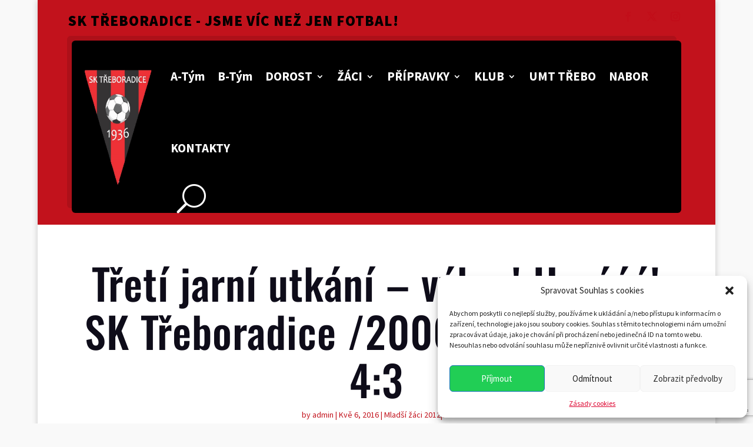

--- FILE ---
content_type: text/html; charset=utf-8
request_url: https://www.google.com/recaptcha/api2/anchor?ar=1&k=6Ld8TecrAAAAAAr_x-p7mmhMCBPLKHOdJcK_TXig&co=aHR0cHM6Ly9za3RyZWJvcmFkaWNlLmN6OjQ0Mw..&hl=en&v=N67nZn4AqZkNcbeMu4prBgzg&size=invisible&anchor-ms=20000&execute-ms=30000&cb=hkz28a554hp1
body_size: 48651
content:
<!DOCTYPE HTML><html dir="ltr" lang="en"><head><meta http-equiv="Content-Type" content="text/html; charset=UTF-8">
<meta http-equiv="X-UA-Compatible" content="IE=edge">
<title>reCAPTCHA</title>
<style type="text/css">
/* cyrillic-ext */
@font-face {
  font-family: 'Roboto';
  font-style: normal;
  font-weight: 400;
  font-stretch: 100%;
  src: url(//fonts.gstatic.com/s/roboto/v48/KFO7CnqEu92Fr1ME7kSn66aGLdTylUAMa3GUBHMdazTgWw.woff2) format('woff2');
  unicode-range: U+0460-052F, U+1C80-1C8A, U+20B4, U+2DE0-2DFF, U+A640-A69F, U+FE2E-FE2F;
}
/* cyrillic */
@font-face {
  font-family: 'Roboto';
  font-style: normal;
  font-weight: 400;
  font-stretch: 100%;
  src: url(//fonts.gstatic.com/s/roboto/v48/KFO7CnqEu92Fr1ME7kSn66aGLdTylUAMa3iUBHMdazTgWw.woff2) format('woff2');
  unicode-range: U+0301, U+0400-045F, U+0490-0491, U+04B0-04B1, U+2116;
}
/* greek-ext */
@font-face {
  font-family: 'Roboto';
  font-style: normal;
  font-weight: 400;
  font-stretch: 100%;
  src: url(//fonts.gstatic.com/s/roboto/v48/KFO7CnqEu92Fr1ME7kSn66aGLdTylUAMa3CUBHMdazTgWw.woff2) format('woff2');
  unicode-range: U+1F00-1FFF;
}
/* greek */
@font-face {
  font-family: 'Roboto';
  font-style: normal;
  font-weight: 400;
  font-stretch: 100%;
  src: url(//fonts.gstatic.com/s/roboto/v48/KFO7CnqEu92Fr1ME7kSn66aGLdTylUAMa3-UBHMdazTgWw.woff2) format('woff2');
  unicode-range: U+0370-0377, U+037A-037F, U+0384-038A, U+038C, U+038E-03A1, U+03A3-03FF;
}
/* math */
@font-face {
  font-family: 'Roboto';
  font-style: normal;
  font-weight: 400;
  font-stretch: 100%;
  src: url(//fonts.gstatic.com/s/roboto/v48/KFO7CnqEu92Fr1ME7kSn66aGLdTylUAMawCUBHMdazTgWw.woff2) format('woff2');
  unicode-range: U+0302-0303, U+0305, U+0307-0308, U+0310, U+0312, U+0315, U+031A, U+0326-0327, U+032C, U+032F-0330, U+0332-0333, U+0338, U+033A, U+0346, U+034D, U+0391-03A1, U+03A3-03A9, U+03B1-03C9, U+03D1, U+03D5-03D6, U+03F0-03F1, U+03F4-03F5, U+2016-2017, U+2034-2038, U+203C, U+2040, U+2043, U+2047, U+2050, U+2057, U+205F, U+2070-2071, U+2074-208E, U+2090-209C, U+20D0-20DC, U+20E1, U+20E5-20EF, U+2100-2112, U+2114-2115, U+2117-2121, U+2123-214F, U+2190, U+2192, U+2194-21AE, U+21B0-21E5, U+21F1-21F2, U+21F4-2211, U+2213-2214, U+2216-22FF, U+2308-230B, U+2310, U+2319, U+231C-2321, U+2336-237A, U+237C, U+2395, U+239B-23B7, U+23D0, U+23DC-23E1, U+2474-2475, U+25AF, U+25B3, U+25B7, U+25BD, U+25C1, U+25CA, U+25CC, U+25FB, U+266D-266F, U+27C0-27FF, U+2900-2AFF, U+2B0E-2B11, U+2B30-2B4C, U+2BFE, U+3030, U+FF5B, U+FF5D, U+1D400-1D7FF, U+1EE00-1EEFF;
}
/* symbols */
@font-face {
  font-family: 'Roboto';
  font-style: normal;
  font-weight: 400;
  font-stretch: 100%;
  src: url(//fonts.gstatic.com/s/roboto/v48/KFO7CnqEu92Fr1ME7kSn66aGLdTylUAMaxKUBHMdazTgWw.woff2) format('woff2');
  unicode-range: U+0001-000C, U+000E-001F, U+007F-009F, U+20DD-20E0, U+20E2-20E4, U+2150-218F, U+2190, U+2192, U+2194-2199, U+21AF, U+21E6-21F0, U+21F3, U+2218-2219, U+2299, U+22C4-22C6, U+2300-243F, U+2440-244A, U+2460-24FF, U+25A0-27BF, U+2800-28FF, U+2921-2922, U+2981, U+29BF, U+29EB, U+2B00-2BFF, U+4DC0-4DFF, U+FFF9-FFFB, U+10140-1018E, U+10190-1019C, U+101A0, U+101D0-101FD, U+102E0-102FB, U+10E60-10E7E, U+1D2C0-1D2D3, U+1D2E0-1D37F, U+1F000-1F0FF, U+1F100-1F1AD, U+1F1E6-1F1FF, U+1F30D-1F30F, U+1F315, U+1F31C, U+1F31E, U+1F320-1F32C, U+1F336, U+1F378, U+1F37D, U+1F382, U+1F393-1F39F, U+1F3A7-1F3A8, U+1F3AC-1F3AF, U+1F3C2, U+1F3C4-1F3C6, U+1F3CA-1F3CE, U+1F3D4-1F3E0, U+1F3ED, U+1F3F1-1F3F3, U+1F3F5-1F3F7, U+1F408, U+1F415, U+1F41F, U+1F426, U+1F43F, U+1F441-1F442, U+1F444, U+1F446-1F449, U+1F44C-1F44E, U+1F453, U+1F46A, U+1F47D, U+1F4A3, U+1F4B0, U+1F4B3, U+1F4B9, U+1F4BB, U+1F4BF, U+1F4C8-1F4CB, U+1F4D6, U+1F4DA, U+1F4DF, U+1F4E3-1F4E6, U+1F4EA-1F4ED, U+1F4F7, U+1F4F9-1F4FB, U+1F4FD-1F4FE, U+1F503, U+1F507-1F50B, U+1F50D, U+1F512-1F513, U+1F53E-1F54A, U+1F54F-1F5FA, U+1F610, U+1F650-1F67F, U+1F687, U+1F68D, U+1F691, U+1F694, U+1F698, U+1F6AD, U+1F6B2, U+1F6B9-1F6BA, U+1F6BC, U+1F6C6-1F6CF, U+1F6D3-1F6D7, U+1F6E0-1F6EA, U+1F6F0-1F6F3, U+1F6F7-1F6FC, U+1F700-1F7FF, U+1F800-1F80B, U+1F810-1F847, U+1F850-1F859, U+1F860-1F887, U+1F890-1F8AD, U+1F8B0-1F8BB, U+1F8C0-1F8C1, U+1F900-1F90B, U+1F93B, U+1F946, U+1F984, U+1F996, U+1F9E9, U+1FA00-1FA6F, U+1FA70-1FA7C, U+1FA80-1FA89, U+1FA8F-1FAC6, U+1FACE-1FADC, U+1FADF-1FAE9, U+1FAF0-1FAF8, U+1FB00-1FBFF;
}
/* vietnamese */
@font-face {
  font-family: 'Roboto';
  font-style: normal;
  font-weight: 400;
  font-stretch: 100%;
  src: url(//fonts.gstatic.com/s/roboto/v48/KFO7CnqEu92Fr1ME7kSn66aGLdTylUAMa3OUBHMdazTgWw.woff2) format('woff2');
  unicode-range: U+0102-0103, U+0110-0111, U+0128-0129, U+0168-0169, U+01A0-01A1, U+01AF-01B0, U+0300-0301, U+0303-0304, U+0308-0309, U+0323, U+0329, U+1EA0-1EF9, U+20AB;
}
/* latin-ext */
@font-face {
  font-family: 'Roboto';
  font-style: normal;
  font-weight: 400;
  font-stretch: 100%;
  src: url(//fonts.gstatic.com/s/roboto/v48/KFO7CnqEu92Fr1ME7kSn66aGLdTylUAMa3KUBHMdazTgWw.woff2) format('woff2');
  unicode-range: U+0100-02BA, U+02BD-02C5, U+02C7-02CC, U+02CE-02D7, U+02DD-02FF, U+0304, U+0308, U+0329, U+1D00-1DBF, U+1E00-1E9F, U+1EF2-1EFF, U+2020, U+20A0-20AB, U+20AD-20C0, U+2113, U+2C60-2C7F, U+A720-A7FF;
}
/* latin */
@font-face {
  font-family: 'Roboto';
  font-style: normal;
  font-weight: 400;
  font-stretch: 100%;
  src: url(//fonts.gstatic.com/s/roboto/v48/KFO7CnqEu92Fr1ME7kSn66aGLdTylUAMa3yUBHMdazQ.woff2) format('woff2');
  unicode-range: U+0000-00FF, U+0131, U+0152-0153, U+02BB-02BC, U+02C6, U+02DA, U+02DC, U+0304, U+0308, U+0329, U+2000-206F, U+20AC, U+2122, U+2191, U+2193, U+2212, U+2215, U+FEFF, U+FFFD;
}
/* cyrillic-ext */
@font-face {
  font-family: 'Roboto';
  font-style: normal;
  font-weight: 500;
  font-stretch: 100%;
  src: url(//fonts.gstatic.com/s/roboto/v48/KFO7CnqEu92Fr1ME7kSn66aGLdTylUAMa3GUBHMdazTgWw.woff2) format('woff2');
  unicode-range: U+0460-052F, U+1C80-1C8A, U+20B4, U+2DE0-2DFF, U+A640-A69F, U+FE2E-FE2F;
}
/* cyrillic */
@font-face {
  font-family: 'Roboto';
  font-style: normal;
  font-weight: 500;
  font-stretch: 100%;
  src: url(//fonts.gstatic.com/s/roboto/v48/KFO7CnqEu92Fr1ME7kSn66aGLdTylUAMa3iUBHMdazTgWw.woff2) format('woff2');
  unicode-range: U+0301, U+0400-045F, U+0490-0491, U+04B0-04B1, U+2116;
}
/* greek-ext */
@font-face {
  font-family: 'Roboto';
  font-style: normal;
  font-weight: 500;
  font-stretch: 100%;
  src: url(//fonts.gstatic.com/s/roboto/v48/KFO7CnqEu92Fr1ME7kSn66aGLdTylUAMa3CUBHMdazTgWw.woff2) format('woff2');
  unicode-range: U+1F00-1FFF;
}
/* greek */
@font-face {
  font-family: 'Roboto';
  font-style: normal;
  font-weight: 500;
  font-stretch: 100%;
  src: url(//fonts.gstatic.com/s/roboto/v48/KFO7CnqEu92Fr1ME7kSn66aGLdTylUAMa3-UBHMdazTgWw.woff2) format('woff2');
  unicode-range: U+0370-0377, U+037A-037F, U+0384-038A, U+038C, U+038E-03A1, U+03A3-03FF;
}
/* math */
@font-face {
  font-family: 'Roboto';
  font-style: normal;
  font-weight: 500;
  font-stretch: 100%;
  src: url(//fonts.gstatic.com/s/roboto/v48/KFO7CnqEu92Fr1ME7kSn66aGLdTylUAMawCUBHMdazTgWw.woff2) format('woff2');
  unicode-range: U+0302-0303, U+0305, U+0307-0308, U+0310, U+0312, U+0315, U+031A, U+0326-0327, U+032C, U+032F-0330, U+0332-0333, U+0338, U+033A, U+0346, U+034D, U+0391-03A1, U+03A3-03A9, U+03B1-03C9, U+03D1, U+03D5-03D6, U+03F0-03F1, U+03F4-03F5, U+2016-2017, U+2034-2038, U+203C, U+2040, U+2043, U+2047, U+2050, U+2057, U+205F, U+2070-2071, U+2074-208E, U+2090-209C, U+20D0-20DC, U+20E1, U+20E5-20EF, U+2100-2112, U+2114-2115, U+2117-2121, U+2123-214F, U+2190, U+2192, U+2194-21AE, U+21B0-21E5, U+21F1-21F2, U+21F4-2211, U+2213-2214, U+2216-22FF, U+2308-230B, U+2310, U+2319, U+231C-2321, U+2336-237A, U+237C, U+2395, U+239B-23B7, U+23D0, U+23DC-23E1, U+2474-2475, U+25AF, U+25B3, U+25B7, U+25BD, U+25C1, U+25CA, U+25CC, U+25FB, U+266D-266F, U+27C0-27FF, U+2900-2AFF, U+2B0E-2B11, U+2B30-2B4C, U+2BFE, U+3030, U+FF5B, U+FF5D, U+1D400-1D7FF, U+1EE00-1EEFF;
}
/* symbols */
@font-face {
  font-family: 'Roboto';
  font-style: normal;
  font-weight: 500;
  font-stretch: 100%;
  src: url(//fonts.gstatic.com/s/roboto/v48/KFO7CnqEu92Fr1ME7kSn66aGLdTylUAMaxKUBHMdazTgWw.woff2) format('woff2');
  unicode-range: U+0001-000C, U+000E-001F, U+007F-009F, U+20DD-20E0, U+20E2-20E4, U+2150-218F, U+2190, U+2192, U+2194-2199, U+21AF, U+21E6-21F0, U+21F3, U+2218-2219, U+2299, U+22C4-22C6, U+2300-243F, U+2440-244A, U+2460-24FF, U+25A0-27BF, U+2800-28FF, U+2921-2922, U+2981, U+29BF, U+29EB, U+2B00-2BFF, U+4DC0-4DFF, U+FFF9-FFFB, U+10140-1018E, U+10190-1019C, U+101A0, U+101D0-101FD, U+102E0-102FB, U+10E60-10E7E, U+1D2C0-1D2D3, U+1D2E0-1D37F, U+1F000-1F0FF, U+1F100-1F1AD, U+1F1E6-1F1FF, U+1F30D-1F30F, U+1F315, U+1F31C, U+1F31E, U+1F320-1F32C, U+1F336, U+1F378, U+1F37D, U+1F382, U+1F393-1F39F, U+1F3A7-1F3A8, U+1F3AC-1F3AF, U+1F3C2, U+1F3C4-1F3C6, U+1F3CA-1F3CE, U+1F3D4-1F3E0, U+1F3ED, U+1F3F1-1F3F3, U+1F3F5-1F3F7, U+1F408, U+1F415, U+1F41F, U+1F426, U+1F43F, U+1F441-1F442, U+1F444, U+1F446-1F449, U+1F44C-1F44E, U+1F453, U+1F46A, U+1F47D, U+1F4A3, U+1F4B0, U+1F4B3, U+1F4B9, U+1F4BB, U+1F4BF, U+1F4C8-1F4CB, U+1F4D6, U+1F4DA, U+1F4DF, U+1F4E3-1F4E6, U+1F4EA-1F4ED, U+1F4F7, U+1F4F9-1F4FB, U+1F4FD-1F4FE, U+1F503, U+1F507-1F50B, U+1F50D, U+1F512-1F513, U+1F53E-1F54A, U+1F54F-1F5FA, U+1F610, U+1F650-1F67F, U+1F687, U+1F68D, U+1F691, U+1F694, U+1F698, U+1F6AD, U+1F6B2, U+1F6B9-1F6BA, U+1F6BC, U+1F6C6-1F6CF, U+1F6D3-1F6D7, U+1F6E0-1F6EA, U+1F6F0-1F6F3, U+1F6F7-1F6FC, U+1F700-1F7FF, U+1F800-1F80B, U+1F810-1F847, U+1F850-1F859, U+1F860-1F887, U+1F890-1F8AD, U+1F8B0-1F8BB, U+1F8C0-1F8C1, U+1F900-1F90B, U+1F93B, U+1F946, U+1F984, U+1F996, U+1F9E9, U+1FA00-1FA6F, U+1FA70-1FA7C, U+1FA80-1FA89, U+1FA8F-1FAC6, U+1FACE-1FADC, U+1FADF-1FAE9, U+1FAF0-1FAF8, U+1FB00-1FBFF;
}
/* vietnamese */
@font-face {
  font-family: 'Roboto';
  font-style: normal;
  font-weight: 500;
  font-stretch: 100%;
  src: url(//fonts.gstatic.com/s/roboto/v48/KFO7CnqEu92Fr1ME7kSn66aGLdTylUAMa3OUBHMdazTgWw.woff2) format('woff2');
  unicode-range: U+0102-0103, U+0110-0111, U+0128-0129, U+0168-0169, U+01A0-01A1, U+01AF-01B0, U+0300-0301, U+0303-0304, U+0308-0309, U+0323, U+0329, U+1EA0-1EF9, U+20AB;
}
/* latin-ext */
@font-face {
  font-family: 'Roboto';
  font-style: normal;
  font-weight: 500;
  font-stretch: 100%;
  src: url(//fonts.gstatic.com/s/roboto/v48/KFO7CnqEu92Fr1ME7kSn66aGLdTylUAMa3KUBHMdazTgWw.woff2) format('woff2');
  unicode-range: U+0100-02BA, U+02BD-02C5, U+02C7-02CC, U+02CE-02D7, U+02DD-02FF, U+0304, U+0308, U+0329, U+1D00-1DBF, U+1E00-1E9F, U+1EF2-1EFF, U+2020, U+20A0-20AB, U+20AD-20C0, U+2113, U+2C60-2C7F, U+A720-A7FF;
}
/* latin */
@font-face {
  font-family: 'Roboto';
  font-style: normal;
  font-weight: 500;
  font-stretch: 100%;
  src: url(//fonts.gstatic.com/s/roboto/v48/KFO7CnqEu92Fr1ME7kSn66aGLdTylUAMa3yUBHMdazQ.woff2) format('woff2');
  unicode-range: U+0000-00FF, U+0131, U+0152-0153, U+02BB-02BC, U+02C6, U+02DA, U+02DC, U+0304, U+0308, U+0329, U+2000-206F, U+20AC, U+2122, U+2191, U+2193, U+2212, U+2215, U+FEFF, U+FFFD;
}
/* cyrillic-ext */
@font-face {
  font-family: 'Roboto';
  font-style: normal;
  font-weight: 900;
  font-stretch: 100%;
  src: url(//fonts.gstatic.com/s/roboto/v48/KFO7CnqEu92Fr1ME7kSn66aGLdTylUAMa3GUBHMdazTgWw.woff2) format('woff2');
  unicode-range: U+0460-052F, U+1C80-1C8A, U+20B4, U+2DE0-2DFF, U+A640-A69F, U+FE2E-FE2F;
}
/* cyrillic */
@font-face {
  font-family: 'Roboto';
  font-style: normal;
  font-weight: 900;
  font-stretch: 100%;
  src: url(//fonts.gstatic.com/s/roboto/v48/KFO7CnqEu92Fr1ME7kSn66aGLdTylUAMa3iUBHMdazTgWw.woff2) format('woff2');
  unicode-range: U+0301, U+0400-045F, U+0490-0491, U+04B0-04B1, U+2116;
}
/* greek-ext */
@font-face {
  font-family: 'Roboto';
  font-style: normal;
  font-weight: 900;
  font-stretch: 100%;
  src: url(//fonts.gstatic.com/s/roboto/v48/KFO7CnqEu92Fr1ME7kSn66aGLdTylUAMa3CUBHMdazTgWw.woff2) format('woff2');
  unicode-range: U+1F00-1FFF;
}
/* greek */
@font-face {
  font-family: 'Roboto';
  font-style: normal;
  font-weight: 900;
  font-stretch: 100%;
  src: url(//fonts.gstatic.com/s/roboto/v48/KFO7CnqEu92Fr1ME7kSn66aGLdTylUAMa3-UBHMdazTgWw.woff2) format('woff2');
  unicode-range: U+0370-0377, U+037A-037F, U+0384-038A, U+038C, U+038E-03A1, U+03A3-03FF;
}
/* math */
@font-face {
  font-family: 'Roboto';
  font-style: normal;
  font-weight: 900;
  font-stretch: 100%;
  src: url(//fonts.gstatic.com/s/roboto/v48/KFO7CnqEu92Fr1ME7kSn66aGLdTylUAMawCUBHMdazTgWw.woff2) format('woff2');
  unicode-range: U+0302-0303, U+0305, U+0307-0308, U+0310, U+0312, U+0315, U+031A, U+0326-0327, U+032C, U+032F-0330, U+0332-0333, U+0338, U+033A, U+0346, U+034D, U+0391-03A1, U+03A3-03A9, U+03B1-03C9, U+03D1, U+03D5-03D6, U+03F0-03F1, U+03F4-03F5, U+2016-2017, U+2034-2038, U+203C, U+2040, U+2043, U+2047, U+2050, U+2057, U+205F, U+2070-2071, U+2074-208E, U+2090-209C, U+20D0-20DC, U+20E1, U+20E5-20EF, U+2100-2112, U+2114-2115, U+2117-2121, U+2123-214F, U+2190, U+2192, U+2194-21AE, U+21B0-21E5, U+21F1-21F2, U+21F4-2211, U+2213-2214, U+2216-22FF, U+2308-230B, U+2310, U+2319, U+231C-2321, U+2336-237A, U+237C, U+2395, U+239B-23B7, U+23D0, U+23DC-23E1, U+2474-2475, U+25AF, U+25B3, U+25B7, U+25BD, U+25C1, U+25CA, U+25CC, U+25FB, U+266D-266F, U+27C0-27FF, U+2900-2AFF, U+2B0E-2B11, U+2B30-2B4C, U+2BFE, U+3030, U+FF5B, U+FF5D, U+1D400-1D7FF, U+1EE00-1EEFF;
}
/* symbols */
@font-face {
  font-family: 'Roboto';
  font-style: normal;
  font-weight: 900;
  font-stretch: 100%;
  src: url(//fonts.gstatic.com/s/roboto/v48/KFO7CnqEu92Fr1ME7kSn66aGLdTylUAMaxKUBHMdazTgWw.woff2) format('woff2');
  unicode-range: U+0001-000C, U+000E-001F, U+007F-009F, U+20DD-20E0, U+20E2-20E4, U+2150-218F, U+2190, U+2192, U+2194-2199, U+21AF, U+21E6-21F0, U+21F3, U+2218-2219, U+2299, U+22C4-22C6, U+2300-243F, U+2440-244A, U+2460-24FF, U+25A0-27BF, U+2800-28FF, U+2921-2922, U+2981, U+29BF, U+29EB, U+2B00-2BFF, U+4DC0-4DFF, U+FFF9-FFFB, U+10140-1018E, U+10190-1019C, U+101A0, U+101D0-101FD, U+102E0-102FB, U+10E60-10E7E, U+1D2C0-1D2D3, U+1D2E0-1D37F, U+1F000-1F0FF, U+1F100-1F1AD, U+1F1E6-1F1FF, U+1F30D-1F30F, U+1F315, U+1F31C, U+1F31E, U+1F320-1F32C, U+1F336, U+1F378, U+1F37D, U+1F382, U+1F393-1F39F, U+1F3A7-1F3A8, U+1F3AC-1F3AF, U+1F3C2, U+1F3C4-1F3C6, U+1F3CA-1F3CE, U+1F3D4-1F3E0, U+1F3ED, U+1F3F1-1F3F3, U+1F3F5-1F3F7, U+1F408, U+1F415, U+1F41F, U+1F426, U+1F43F, U+1F441-1F442, U+1F444, U+1F446-1F449, U+1F44C-1F44E, U+1F453, U+1F46A, U+1F47D, U+1F4A3, U+1F4B0, U+1F4B3, U+1F4B9, U+1F4BB, U+1F4BF, U+1F4C8-1F4CB, U+1F4D6, U+1F4DA, U+1F4DF, U+1F4E3-1F4E6, U+1F4EA-1F4ED, U+1F4F7, U+1F4F9-1F4FB, U+1F4FD-1F4FE, U+1F503, U+1F507-1F50B, U+1F50D, U+1F512-1F513, U+1F53E-1F54A, U+1F54F-1F5FA, U+1F610, U+1F650-1F67F, U+1F687, U+1F68D, U+1F691, U+1F694, U+1F698, U+1F6AD, U+1F6B2, U+1F6B9-1F6BA, U+1F6BC, U+1F6C6-1F6CF, U+1F6D3-1F6D7, U+1F6E0-1F6EA, U+1F6F0-1F6F3, U+1F6F7-1F6FC, U+1F700-1F7FF, U+1F800-1F80B, U+1F810-1F847, U+1F850-1F859, U+1F860-1F887, U+1F890-1F8AD, U+1F8B0-1F8BB, U+1F8C0-1F8C1, U+1F900-1F90B, U+1F93B, U+1F946, U+1F984, U+1F996, U+1F9E9, U+1FA00-1FA6F, U+1FA70-1FA7C, U+1FA80-1FA89, U+1FA8F-1FAC6, U+1FACE-1FADC, U+1FADF-1FAE9, U+1FAF0-1FAF8, U+1FB00-1FBFF;
}
/* vietnamese */
@font-face {
  font-family: 'Roboto';
  font-style: normal;
  font-weight: 900;
  font-stretch: 100%;
  src: url(//fonts.gstatic.com/s/roboto/v48/KFO7CnqEu92Fr1ME7kSn66aGLdTylUAMa3OUBHMdazTgWw.woff2) format('woff2');
  unicode-range: U+0102-0103, U+0110-0111, U+0128-0129, U+0168-0169, U+01A0-01A1, U+01AF-01B0, U+0300-0301, U+0303-0304, U+0308-0309, U+0323, U+0329, U+1EA0-1EF9, U+20AB;
}
/* latin-ext */
@font-face {
  font-family: 'Roboto';
  font-style: normal;
  font-weight: 900;
  font-stretch: 100%;
  src: url(//fonts.gstatic.com/s/roboto/v48/KFO7CnqEu92Fr1ME7kSn66aGLdTylUAMa3KUBHMdazTgWw.woff2) format('woff2');
  unicode-range: U+0100-02BA, U+02BD-02C5, U+02C7-02CC, U+02CE-02D7, U+02DD-02FF, U+0304, U+0308, U+0329, U+1D00-1DBF, U+1E00-1E9F, U+1EF2-1EFF, U+2020, U+20A0-20AB, U+20AD-20C0, U+2113, U+2C60-2C7F, U+A720-A7FF;
}
/* latin */
@font-face {
  font-family: 'Roboto';
  font-style: normal;
  font-weight: 900;
  font-stretch: 100%;
  src: url(//fonts.gstatic.com/s/roboto/v48/KFO7CnqEu92Fr1ME7kSn66aGLdTylUAMa3yUBHMdazQ.woff2) format('woff2');
  unicode-range: U+0000-00FF, U+0131, U+0152-0153, U+02BB-02BC, U+02C6, U+02DA, U+02DC, U+0304, U+0308, U+0329, U+2000-206F, U+20AC, U+2122, U+2191, U+2193, U+2212, U+2215, U+FEFF, U+FFFD;
}

</style>
<link rel="stylesheet" type="text/css" href="https://www.gstatic.com/recaptcha/releases/N67nZn4AqZkNcbeMu4prBgzg/styles__ltr.css">
<script nonce="GkHQnNdGgRenrqccU_H2eA" type="text/javascript">window['__recaptcha_api'] = 'https://www.google.com/recaptcha/api2/';</script>
<script type="text/javascript" src="https://www.gstatic.com/recaptcha/releases/N67nZn4AqZkNcbeMu4prBgzg/recaptcha__en.js" nonce="GkHQnNdGgRenrqccU_H2eA">
      
    </script></head>
<body><div id="rc-anchor-alert" class="rc-anchor-alert"></div>
<input type="hidden" id="recaptcha-token" value="[base64]">
<script type="text/javascript" nonce="GkHQnNdGgRenrqccU_H2eA">
      recaptcha.anchor.Main.init("[\x22ainput\x22,[\x22bgdata\x22,\x22\x22,\[base64]/[base64]/[base64]/[base64]/[base64]/[base64]/KGcoTywyNTMsTy5PKSxVRyhPLEMpKTpnKE8sMjUzLEMpLE8pKSxsKSksTykpfSxieT1mdW5jdGlvbihDLE8sdSxsKXtmb3IobD0odT1SKEMpLDApO08+MDtPLS0pbD1sPDw4fFooQyk7ZyhDLHUsbCl9LFVHPWZ1bmN0aW9uKEMsTyl7Qy5pLmxlbmd0aD4xMDQ/[base64]/[base64]/[base64]/[base64]/[base64]/[base64]/[base64]\\u003d\x22,\[base64]\x22,\[base64]/[base64]/CksKdwoNjw4MvwrlAw4zDiFPCiWDDkk7DrcKZw7rDozB1wpd5d8KzKMK4BcO6wpfCicK5ecKYwr9rO05QOcKzO8OMw6wLwoV7Y8K1wpo/bCV8w4BrVsKOwrcuw5XDi2t/bCfDgcOxwqHCjsOWGz7CtcO4wos7wpk1w7pQGsOCc2diNMOeZcKNFcOEIxzCmnUxw7LDpUQBw799wqgKw7XCgFQoCMOpwoTDgHIqw4HCjGDCk8KiGEnDmcO9OXZFY1c/[base64]/wqMtWcO/wq4qZcOTRcOfMsO2LQ9mw48VwpV+w4XDh0fDtw/CssO7woXCscKxDMKZw7HCtjXDh8OYUcO8eFE7LSIENMKuwrnCnAw9w7/[base64]/[base64]/[base64]/DpTkqTMKkXsKMw7zDrMKTwpzDncKOQ8Kvw7DCpHd6wr19wqYJeA7DqmXDlAJAZzAJwolUOcO3NcKaw7lOF8KqOsOJaCYpw7PCssOBwoTCk1XDhB/[base64]/OcKHQ8OuwpzDiyTCrHDCj8KUDG5Yw5tCHUXDlcOvf8OHw4nDgWfClMKEw4APb1FAw4LCq8OFwpsWw7PDhE/[base64]/[base64]/CvC9pw6TCpsOrEXLCncKQw7tgFMOADQskf8KUeMOLwp/Ds3o8ZcO4RMOvwp7CgTXCm8KPesKWAl7CnsKOB8KKw6wQez8WR8K2FcO5wqHClcKDwr1RdsKDM8Omw5xFw4jDq8K3MmzCkjcWwohDCVM1w4LDiSXCo8OhSUR0wqkICHDDr8O+wqbDlcOxwpDDhMK6wr7DjHVPwpbCgynDo8K3wokfHRDDn8Odwr/ClMKrwqRNw5jDgDoTeFvDqBTDtVABYFzDoCMMwoHCn1EMFcONXCFtc8Ocwp/DtsOgwrHDih4WHMOhKcK5YMO4w4U8csK7OsKnw7nDjR/CtsO6wrJ0wqHCrhcTAFbCo8OxwqEnAG98w4Qgw4UrVsKkw7vCnmMKwqYbMC/DvsKLw5p0w7fDoMK0aMKnGQhHISRkScOLwoDCj8KqUh9sw4MYw5HDt8Ocw5osw6nDvgYuw5LClzTCjVbDqMO4wqYTwqbCusOBwq5bw4rDkcOcw5PCg8OEUMOTA2fDqGwFwqvChsKSwq1YwrzDm8OHw6I/OhDDl8O2w58nwrZjwpDCqgoUw6wWwrbDv3hfwqB1MVnClcKqw4QVMHA9wpDCicO6DWhob8KCw7szwpFEXwIGccOHw7JaGERMHgICw7kDW8Oow6lCwpQ8w7bClsK9w6h/EsKtYmzDnMKKw5fCqcKLwp5vU8OrUsO/w6HCmgNMNMKOw6zDlsK/woAMwqDDsA03J8KNU0wBFcOgw54zH8O9fsO4CkLCnV1KO8KQeg7DgcKwJwbCtsKCw5HChsKQGMO0worDjgDCtMO+w6fDkSHDo1LDj8OsF8KawpgSRQxkwoUSFh0Rw5XCmsKyw7/[base64]/CtcKBwpYyaMKzf8OXR8OCSG3CsMOkC2BAw5fChnRzw7k/[base64]/[base64]/Dm8OcEcODUCNOwpIPKsOVcsKewovDmyJNwrhuBxYcwr7DscKzPMOgwoAowp7Dr8Ovwq/CpCYYE8O+TMOzBjDDuH3CksOxwr3Dr8KVw6DDl8OnDX5ewrJYSy5ldcOnfgTCvsO1TMKMQ8KLw7jCmknDhwAXwod0w5kdwr3DmWFeMsOxwqnDr01BwqNfOMKIw6vCr8O6w7YKIMOnZV1Mwo/[base64]/[base64]/Cn1HClsOMWCF+FDkVw7PCslt0IMK8wrh4woYdwrbDtmvCsMOrLcKrGsKSNcOPw5Y7wpolKX0cDhlewqEVwqMEw7EaNzrDg8KiLMK6wol0w5bCjsK/w73Drz4QwqLCnMKmB8KqwpfCusKiC3LDin/Dt8Kmw6PDncKVY8KLJibCqsKlwqHDnQLDhsO2ORLCtMKZUBplw6c/wrPDgn3DtnTDi8Kfw7ABQ3rDkFLCt8KNWcOaWcOFdcOTfgjDpX88wrZ0PMOJIEQmdFVIw5fCrMOcIzbDicOsw7nCj8OoeVRieTPDgcOzYMOxZSMIJmZOwpXCoCNwwq7DhsOfB0wYw6TCs8Opwoh8w4gLw6vCjV5Pw44ZEXBqw7HDv8ODwqXCmX/DlzN/b8K3BMORwovCrMOPw6M1OVlYZlApSMKeQsKEG8KPDGTCjcOVYcKCdcODwpPDjTrDhTNuX11iw5/Ds8OPST/CjMK7cGHCtcK4ViLDuwbCm1fDlBnDuMKGw7kmw4LCvUp/fE/DlMOAOMKDwrlVaG/[base64]/CMOhwoVzbk3CtsKAf8KgTsK6Y31zwpUcw5EKQMOjwrXCt8OlwqNfMMK0Qw8uw4M7w5TColfDksKBwoUZw6DDssOXDcOhMsKEQVJJwqxOcArDv8KdEmpMw7jCocK7QcOPJkLCsVvDuiYwTsKrEcK5TsO5AsOSZsOVe8KIw6PCgjXDin/Dm8KqQRnCrX/ClcOoZcKDwr/[base64]/DqGLDuz8kw4vCjG3CpsOuacK7wpJ2wo3DhcK/wq41worCpMK/w45wwo9owoTDuMOjw4DDmR7DgRbCj8OkUmfDj8KTJsKzworDo2rCksKfw4xxLMO/w787UMOifcKow5UPF8KUwrDCiMOWUWvChV/DggUQwq8OCGVGAEfCqmHCmMKrWH5/wpQKwphKw7LDgsO+w4xZDcKow4UqwphGwqvDojTCvnbDr8Ktw4HDhwzCosKAwo7DuB3CiMOiFMKjFzvDhgfCrWDCt8OVIncYwpPDr8O1w4B6ejUbwoPDq3HDssKXWwHDp8O9w5TDqMOHw6jCnMO/w6gdwo/CvBjCky/ChE/DqMKzOAzDh8K9L8OYdcOVGHlqw6DCk2/[base64]/J19QRBjCiiPCusOJw6vDtALDnGpZw75MIzA9BH9SV8K+w7LDoQnDlGbDv8OAwrNrwphXwq5dR8K9fMK1w4c+DWIxfmnCp0wlTMKJwpR/wr3DsMOhRMKTwq3CocOjwrXDjsONGMKPwoZ6csOhw57CvcOMwoTCqcK6w4tnVMKzbMOawpfDk8KZw7dSwovDssOebC8JGjZWw5RxZTg1w5MBw7kmblnCusKnw5hCwo53RBPChsKFVFPCmBAEw6/[base64]/wo/CpEnCo8K6ICHDuGTCrsOFS1zCnMOtORbCrMOVJEY2w5TCnkLDk8OoXMK3RxzCmsKIw77DvsKGwprDh1QdUGdcXsOzM1ZZwrNefcOFwr5cKHA7w4LCpwI8Aj90w5HDg8OyGMKhwrJjw7VNw7RkwpLDn2pnATh3IzBSIlfCpMOLZwkWZ3zDvm/CkjnDscORJ2NgZxMTTcKHw53Dr1lWPkA8w4rCjsOBPMO5wqBQbMOiHmkdIA/CscKhC2jDlThkasKQw7jChcOxD8KBB8OVKA3DtsO4wrzDvSbDrE4nScKtwonDmMO9w59Fw44nw7HCoF/CiwV/NcKRwozCm8OVdzZOdsKqw64NwqrDvnbDu8KnSGIdw5Q5wrFbTMKERwUTb8K5csOiw73CkB5iwq4ewo3DpXwVwqxlw77Du8K7ScOSw4PCrhRyw6NmNDN5w6DDpMK4wr7DnsK2dW3DiTnCuMKqYF0WMXTDrMKELsO6cBBMFDo3HV/DhMKOKDkFHAhTwqjDvADCvMKKw5FIw7/CvEdnwrAewpEteH7Ds8OqLMO6wrrDhsOcdsOjDsOHMRR9PCxhLmhWwqjCoVHCkV4PMw7Dv8K4YU/[base64]/worCscK7fR0YV8ORCQ40w6tMGk1TEcOGeMOqflXCig/CizY6wqDCuGzDuAHCsGNtw6pQbigLDsK7SsKJNDR8OzdEPsO6wrTDjC7DlcOHw5PCim/CqMK0wrIPD2fCpMKXKMKqVE5Tw4pawqvCkMKBwoTCksKUwqBxFsOYwqBnUcOBLmx2aHTDtFjCiiDDjMK8wqrCssKdw5HCiAJlF8OzX1bDrMKpwrhVZ2nDhQfDnF3Du8K0wrHDqsO0w5NaNEjCqjbCpFlUD8KmwrzDmxLCp37CuU5qB8ONwr8vLhUxFMKww50ww7/Cs8KfwoBpw6XDvA0iw73CuknCosOywr1OORzCkCXDpSXCpxjDoMKlwq1dwrXCpkRXNsK+VSnDhj5jPSvCow3DisOqw6PDpMO3wrXDijLCtFU5ZMOgwpbCqcO2ecKaw6Vcw5bDpMKAwopQwpkLwrdjJMO5woFudMODw7I/w5hoOMO3w7R2w4rDhVREwqDDvsKRannCnWZlOT7CkcOob8O5w5vCrsOhwp9VXHfCocO2wpzDi8KSUMKSFHDCvVtww6dLw7LCh8KOwoTCpcKDbcKaw7s1wpwZwpTCrMO8eltxal53wqtqwq0twq7CrcKCw7zDgy7Di3fDisKfAVrCtcKNRMOFJcKocMK2eA/[base64]/TsKFwrAaCQF2wpojBjfDgntWwr5/O8OKw5HCq8KCGzFgwohQMwPDvTfDvcOWwoU6wqoOwojCux7DgsOewrvDrsO7Yig3w4XCpljCkcK7RA3Dg8O+YcKHwo3CmWfCtMO9E8KsMHnCnClIwq3DmMOSRsOowofDqcOSw4nDn04uw6LCjGI3wpV7w7RRwqjCg8KoHE7Dnwt/BS1UbX18bsOtwpUfW8O3w6hIwrTCocKdOcKJwoVWTHoew4gRZidvwpZvF8OUDlo7wpnCl8OowpAIcMK3bsOUw77DncKmwpcjw7XClcKVO8KjwoPDiWTChCBMVMKdE1/[base64]/[base64]/J8O8KMOTw7HDqMKNwqPClGAvbUbCqcOQJMKLwoh2aV7CncKdwrnDmz4yHjDDgcObfsKhwp/CiWtiw6lCwozCkMOIdMOuw6/CoUXCiRMqw5zDoxxiwrnDm8KJwrvCrcKoZsO1wpLComDDtVbCjU1Gw5rDjF7DqsKXEFoRQ8Oiw7DDiyAnGUXDhsOsPMK9wrjDvwjDmsOxJsOZD3poSMOYUsO4OwIae8O4cMK7wqTCgMK/wqvDoitHw6BCw5jDgsOKBMKeVcKHI8ODEcO8dcKfw73DpUXCrkHDrFhMDMKgw6fDhMOfworDpMOvfMOiwpHDm0g7DhbDhCDDiTcRBsOIw7bDkizDtVpiFcKvwotOwrlkfifCqEkRaMKdwp/Cq8Ovw5lOU8KAL8Kew55Cwpg/[base64]/[base64]/[base64]/DtnxbH2UNw7DDkgVNwrByw5Nkw7dnfcOiw63Dt3HDi8Oew4bDjMOYw55EOMKDwrctw7UfwoICZsOBIsOpw4HDjsKWw7PDm07Ci8OWw7rCtsKXw49dUGg6wqjCr0HClsOcZCMlYcKoc1RRw57DtsKrw73CiS1ywqYUw6QzwpbDmsKoKU4Pw6DClsOQc8Oww5xbIS/CpcOnJS4awrN7QcKqwp3DhjvCiG7CnMOHG23DtMOUw4HDgcORakTCqsOIwoYmZWfCh8K/wpJPwpvCiU8nQGXDrxHCncOIUyrDlcKbIXFjPMOSJcOaeMOJwrUrwq/CvC5cNsKNIMOyBsKeGMOnRBjCsUvCuGjDrsKPOsKKOsK3w6Z5VcKNdcKowpMewoY0J0QKfsOpXBzCrcOvwpHDisKewrHCusOGNcKsc8OPVsOhFsOVwp9rwp3CiTDDrmZrPnvChcKgWmzDuAQ/XmrDrG4GwooXDMKuUVLDvSFlwrgMwrfCuwDDuMK7w7Z8w5YSw58AYRHDscOKwqEZVV9/wpTChB7CnsOMdcODRMO5wpjCrhBHGRdCTTbCjUPCgibDphXDgVIwRDUxcsObPDPCn3jCtGzDp8KMw7TDhMO5NsKLwroVGsOkGsOcwrXCpnjCjh9nAsOcwr0cKVN0bzokBcODekrDqMOiw5khw7lmwrFAHR7DhD3ClsOWw63Ctn8Mw6DDiXl/[base64]/DlsOKw7hIw73DhcOBw43Dm8OVLj5vwr1LX8ONw7fDuAPDucO0w4AVwqpeRsOyIcKZM23DjcONwr/[base64]/Dm8KIwozDqMOrWMKHemg3w7jDmUkbwp88a8Omf1XCrcOrwpXCicOyw6rDtsOoAsKrAsO7w6jCpTbCvsK2w7JUQmxGwoXDjMOkT8OVNMK+B8K1w6c/AR0/[base64]/CqcKOw4bDlTYmw4DCusOHwrw8I8KpQMOCw5lGw5JQw7fCtcOAwq5EXG4zTMK9bAwqw6BPwrxhTidyW03CllzClsOUwrdJZmwJwqXCscKbw493w7fDhMOnwoURGcOqGGvClVdaSTHDo3TDl8OJwpsjwoBSHxljwrrCujplBFF5W8KSw5/Dny/Ck8KTOMKQJARdQmTCmmzCoMO0w5jCqS7CisO1OsKQw6Y0w4fDusOPw650FMOkPcOMw7fCqzdOAAHDugzCi13Dv8KPUsOfLngnw797Ak7CqsKdH8KVw6gNwokDw6gWwp7DusKQwpzDkG8RO1PDgMO1w4jDi8OLwr/DjABOwpZaw5PDlCXCm8OhdcKXwqXDrcK4XcOwc3EcM8OXwq/CjSjDpsKZG8KUwoxmw5QMwoLCuMO8wr/[base64]/Drnssw6ZmQ8KQwrVlQsKmwo0xwqE5RsK8P8KuwqbDsMKVwoRQBU/DkALDiDR5An4Kw4ASwq/Cm8Kbw7oRbMOTw5DCql3CgTDDkFzCncK3w51nw5jDn8OKbMOBbMKMwqskwqEmCxTDt8OgwpLCiMKJDV3Dp8K+wpfDlzYUw40Yw7UmwoBKDnUVw5bDhcKWTDFhw5xOQzRaeMKwaMO7wowNdHbDusOhWnvCsERkLcOxADbCl8OvLsK9TTJGS0nDlMKbbmVcw57CuQ/CssOFMwvDr8KjLHFOw4lgw4wRwq8iwoA0XMKychzDscOIZ8OaATUYwpnDtw3Dj8O4w41Cwo8eUsO/wrdmw6IAw7nDmcOkwqNpI2VgwqrDvsKHVMKETAfCnDNow6LCg8KqwrMrDAdXw6bDi8OvVTAYwrDCoMKNDcOuw7jDvnRgZ2/[base64]/CjFXCo0zDnCjDmcKQbcKsTsKfBcOwbcKYw51Ow7TCuMKqw6bCkMOJw5/Dt8OwfSQvw4ZAccO3XTDDmcK8QUzDtXs7ScK5F8KFUcKnw55Iw6cFw5h7w4tIBnomTSbCrVwQwpvDrsKvfSnCiC/DgsOAwppvwpXDh2TDlMOcFcOHHR0NX8OUSsKwNTDDtGTDo3dJa8KZw5nDmMKXw4nDjgzDtsKmworDp0bCvCNDw6MZw7cWwqRywqrDnsKnw67Du8OYwooKbBYCCHzCksOCwqsBVMKkQkcDw70dw5fDoMKsw4o+w6pGwqvCpsOAw4fCp8O/[base64]/CkQAzVgN6w63CtcOiwqXCssKSWcKhw5bDj1IaCsK7wqtOw5PCjsKoBA3CrsONw5rCmC0iw4fCr1JUwqMNJsOjw4x9AcOnYMKlLsO0DMOKw4XDrT/CkMOtXEI7EHzDjMOoYsKPQXseTzwSw5YWwoZrdsOlw6tkdRlTO8OQZ8O0w6nDom/CssO0wrvCkyvCqy3CoMK/L8OswqRjRcKdQ8KaQRTDrcOkw4DDoEV9woXDk8ODcTLDv8KewqbCqRDCmcKEU28Kw6FsCsO1woEQw7vDvBDDhBICV8K5woEvE8KxYAzCgGBNw6XCicO9J8KrwoPCglbCucObATbDmwXCqcO7DcOuesOhwrPDh8KJPsOMwofCj8Kyw7vCrDDDg8OIC2V/[base64]/Cl0TDm3ACw70QU8KvwpJvw7A5KsOZWBUtcEpndcOIdz0HSMKzwp4WaAHChWPDpiBcYSIGwrbCvMKMFMOCw7RGNcKxwrAmXj7CrmLDpEBRwrBIw5/CuR3CusOuw4HDgwLCqG/[base64]/DjPDhQTCoyDCosOeZ8OwwojCtQB/woXCt8K/EsKLCcO3w5dlOMOxRn0gM8OZwocdKTlsCsO/w55zLl9Jw6HDnmwbw4jDmsKrDcKRbVHDp3ATS2HDrj9hZsOydMKdBMOYw6fDksKCBQctd8KFXg/ClcKUwpR/[base64]/CicKvQEsgw7zDmcK5bsOOBcK8wpvDlFDCl0oAeXnCjsOGwpHDvMKuAlTDl8K7wr/[base64]/HzRQwrTCiiQxf13Cil4uXcKDeBNxFEoMIgl7JMK0w5PCq8Kcw4NKw5M8fcK2C8OewptfwpzDtcK5EhJ1Tz/Dj8O5wp9xd8OHw6jCo1hfwpnDikTCmcO0OMOUw5M5XXMzdT5Hwq8fWCrCg8OUP8OVd8KFNsOwwrLDhMOfU1dKDUXCoMOKE3bChWTDmDgYw751AcOrwoJVw67Ct1VJw53DvcKawo50EMKNw4PCv23DvsKvw5p0B24pwp/CjcOpwqHCmwltdXsJO0PCtcK3w6vCgMOUwphYw54Pw5vCvMOtw7lPLW/ClGLDtkJ6fXHDocKMEsKdF0xYwrvDrmA4cgTCoMK7woIma8KqNgIuYGN0wqw/[base64]/CncObKsOpFHVvTh7DssOcCHPDjcOMb0TCusKDAsO7wp18wrUUSkjCksKmwo3Do8O9w7/Cs8K9w7TCmsOyw5zCqcOiQ8KVMDTDrzHCtsOGe8K/wrQfd3RETAjCpwkCcj7CizM+wrBlUlZSDMK+wp/DpMOlwobCiHfDjlLCh2E6ZMOnesKswq1NI3zDn34Cw4BWwp/[base64]/CrlTDvxYnV8OdasKudMK+w5ABwo/Dsh8yF8K0w7rCpFEDNMOPworDlsO/JMKAw7DDvcOCw4FVYl5+wq8kMMKfw4XDuhsQwrXDrUvCt0DDhcK1w4MhdsK2wpgQchNcw5rDk3ZiWE4SXcKSYsOcdRLDknXCoFY6Bh8Rw4DCiXpLDMKBE8OyWxzDk2BxGcK/w5YPf8OOwrp6UcKRwqvCimoXAnxpBS4AOMKYw7bDjsOnQsKWw48RwpzCkSbCtXVIwo7ChyfCiMODwplAwrbDtnfCnnRNwp9lw5LDkiIPwpoFw7vDilPCrxoPcl1bSCBOwo7CksONcMKrZQ4yZMO9w5/[base64]/Cr8O1wqTDsU7DniNQwprCnMO5woc6AGZ9wqJhw4Y6wqHDoktea3HCiCHDixhBIxwdAcOYYnktwqtkLAdQZQfDv0UDwrXDmcKDwoQEERPDn2sJwqYyw7LCmg9PAsK0RTZPwrVVF8O1w41Lw6/CrGV4wo/Di8OPYQfDqVjCoXp8w55gCMK+w45Ew77ClcOMw6bCnhZ/O8KAY8O4FBHCvAbCocKQwqZ6HsO2w49sFsOHw7tsw7tqP8KvWm7DnVPDrcO/HDBKw40OKXPCuS1Bw5/DjsKTW8K4esOeGMOew5LCt8OFwrxxw7txHF/Cmm8lVCFcwqA9e8KHwpZVwr7DjgASGsOdJy5KXsOdwq/DuyBMwqBUL03CsDnCuAjCokrDjcKIMsKVwp8/OxJCw7JdwqdfwrRrFVfCj8O5Yi3DkTJoUcKNw4HClTFGR1/DpznCjcKgwoMNwqw6BRp8QcKdwrcPw5lVw540USAYQsOJwrhKw7PDtMO/LcKQU39mJMOsE0hAcBvDp8OoFMOMNMOsXcK7w4LClMOvw6scw6U4w73CkElOV0JwwrbDmMKiwpJkw6Y2XyEFwozDlwPDlcOEWmzCuMKqw4bCiibCmkTDucKNdcKfQsKlGcOwwo5LwopNKU/ClcKAe8OyEDJHTsKDLsKFw6DCucOVw7FqSETCgMOpwploccKUw7fCpnPCjhFgwpkVwo8+worCmw1yw7LDvSvCgsKGHg4ENndUwrzDtEU1w59fBn8GGj0PwqQrw47Dsi/DmwDDkEwiw4xrw5MXw4RGHcO4C0HCjGzDk8K1w5RrMVNqwoPCqjRvdcOwdcKoDMKkOGYCd8KuOx9swroNwrFACMKrwpfCo8OBXsK7w6DCp29wKgzChGrDpcO8XBDDvcKHfTVzYcOMwqQiImbDl1vCoDPDisKAAk7CocOewr0HUBRAPX7DgV/CpMOVICBBw7FTJxrDmsKzw5B+w6M6Z8OYw6ktwrrCosOFw5w4MlhDdRrDrsKgEwvCjcKsw6nCl8ODw5ATfsOrcm0AaxXDl8O1wpVaG0bCk8KmwqFfYBhAwpEJFUrDmwjCqlIXw7LDoG7CpcKRGMKBw5sww4oVQRMFW3Zqw6rDrzFcw6TCpF/CmitgXi7CncO0MGXCscOvAsOTwoEAwonCs0JPwrgGw592w7zClMOZUSXCp8Kgw7TDvjnDhcKKw57CkcK0A8OSwr3DrGcEb8O3wot1BH5SwrfDlR/CpDILUR3CgkjDrBVVPMOdUC88wqpIw5d9wrHCkEXDrQHCicOORCpVLcOffQrDiFkDPnUew4XDrsOiBTxIccK5a8KQw5Jkw6jDlMKcw5hmJSc1B0hXM8OpccK+dcOaLyfDvWLCllrCgVVzLBMhwqIjI3rDsh0VCsKRwrUhasKsw6xqwplvw4XCvMKIwrrDhxjCkE/DtRZ6w6xuwpXDkMOow4nCkgIYw6fDmBTCtcKKw4Buw6bCk2DCnjxzU0oqOCXCg8KOw7B9wrvDgRDDnMOxwpoGw6PDssKVN8KzOcOhCxTDkiYvw6XClsKgwqrDjcO3QcOELmVAwqJbCxnDusOxwqw/w4rDpEfCoVnCocOVJcOBw5Muwo9QVGrDtWTDq1kUd0fCklfDgMKwIWTDu3h0w7/CncOuw7jCgFhew65QFRfCqXZSw6rCkcOaXcOTbTw7FEbCu3jDr8OdwrrDqcOHw4rDp8OMwoVyw4TCsMOQBwUmwqhuw6LDpFzCksK/w4M4dcK2w7cQG8K/w4N4w6ETLH3DgcKOJsOEZsOYw73Dm8OHwr1WXk4kw7DDgj5aUFTClcO0Nz9MwpTCmsKPwqwAF8OaHmIDP8OBGcOgwonChMKtHMKgw5DDqsO2TcK/OMOwYyJFwrscY2MEfcO2fGp9V1vCs8KAw4kJM0BtOMKUw6rCqgU4FDB2BsKyw5/[base64]/RFzCgsO/VsK6w6nCtl/DtHvCtsKewonDu11pNsOLw4PCsMOtSMOLwrRNworDtsOKX8KNZ8ONw4rDu8OuIVAxwpA/YcKNH8Oyw5HDtMKbEzZbYcKmVsOww4kmwrXDvMO8CsK+WsKkHXfDssOkwrcQTsKNIR44F8Kbw790wqtVfMKnDMKJwo1jwpFFw4LDvMOTBgrDlMOHwp8pBQLCmsOiPMOwR0HCiXLCvcKnSn4lIcKQNsKdCj8rY8KKAMONScKwd8ObDFYxLW0UbsO/KhcXXBjDsxZrw51pTDpEX8OZG2bDuXsHw6Zpw5RfclxFw6vCssKOTEtYwpZqw5VDw5DDjWTDo1nDlMOcYgjCu0TCkcOgA8Kew5UUXMKxBVnDsMOCw57DtGnDn1fDiUgpworClHXDqMOmRsO3cGRRNSnDqcKLwrR1wqlpw5lUwo/DsMKlL8Oxe8KMwrEhKCAEfcOAY0o4wrMhFmMHwqczw7E3dQFDAypVw6bDiDbCnyvDh8OpwpYWw7/[base64]/ChcOaw6/Cqw7DpcKXw48ewqfCosKGw553Ew7Dg8KNcMK6IMKgacKREMKuU8KhThxDQR/ClgPCvsOvSnjChcK5w6zChMOHw5HClT7CiAU0w6nCml0DeivCpSEhw73Clj/Dph4hVjDDpD9/I8Kew60WNnTCnMKjDsOSwrbDksK/wo/[base64]/[base64]/[base64]/DisK8RsO4w5rDrSNXw6NEdMOewrXDn3kgwpgjwp/CgUTDjhQ5w4LClE/DvgNIPsKUPTXChX98McK9Ei8dK8KAFcK7cQnCkxzDlsOcWB5fw7ZHw6AoF8K6w5nChsKoYETCpMOTw4ITw7cowqB4ehrCs8ObwpEXwr/DiybCpjzDocKrPcKobzBsRAFUw6rDpCIHw4LDt8KRw5rDqD1SOm/CoMK9K8ORwrtnW08WRsKeH8OlOw14eGfDu8O/[base64]/c8Kdwr7Ct8OUUMO4cMOYEcOXwpYhSsOgF8K0BcOoEU/[base64]/Ci8O6IsKAbgvDjClAbcOzLXVOw7rDmE/DrsOSwpF6OxM4w5JPw47CtsOBwpjDp8Kvw7IPAsKCw4hIwqfDq8O1NMKIwowBGkzChU/CucOZwpvCvB8BwpV4Z8OZwrrDkcKKUMOCw41vw5TCrl8JNiwOGVc+IFXCksOWwrEbemDDo8OHEjrCmypqw7/DiMKMwq7Dq8KvYRRneSovNAxLenrCvcO5fyJawrjDsRvCqcOGC2MKw4xSwpkAwpPDsMK+woRBeWANNMKCe3Y9w6kWIMK3IEDDrMOwwoVKwqTDmMOwasK6wpLClE3CsVF9wqrDp8KXw6fDj1LDnMOfwo/[base64]/DoQdJUAJUwoDDgRQjV2FVFMOUwqPDv8K0wrXDpX5kHRzCjsKOBsK3AsOKw7vCsWQOw7M/KUbCh1tlwq3ChS4Cwr3DoiDCssOlScKSw4MIw6FpwoEAwqZjwp4Dw5bCtDdbIsOiccOyLBfCnk3Crhwjchgcwplvw4sYwpNUw6Zjw5jCscKcUcKhw77CoBxJw703wpTCkH0XwpRCw5PCjsO0E0rDgT1MfcO/wqBnw4s0w47CqUXDncKWw6cjOk9jw5wPw6R7wqgGFHo8wrHCrMKEN8Oow7/CrVs7w6M6eR5vw5jCsMKqw6lXwqDDlBERw4vDiwN5bcOqQsOLw6bCt29bwpzDqjURM1DCiTFJw7Qtw6/Dpj95wqwvFg/Cl8K/wqjCtnrDgMOjwooFa8KXYMKvTzl1wo7Cow/CqcKudRRIZ3UbPjrCnyg6Xwkqw74gchM+fsOOwpEcworCuMOww6PDiMO2IXwwwpLCnMO7TnQbwo3CgFpIX8OTDUBJGAfDjcOewqjCj8KbEsKqNlsjw4V8eD7Dn8OldCHDscO8EsKKLHbCrsKRcE4FGsKmU2TCm8KXfMK7w7jDniRtwpXCgEwYJMOgJcOwQEQPwo/Dmy8Dw4stPi0YaFUdEMKPTEQbw7cQwqjCggwvNg3CvSDClcK8eV8Aw6twwq1ZOsOjM0Vdw57DjMKpwrozw4nDp0nDocOsKxs7TxEqw5U9bMKjw4/DvD4TwqLCjSMMch3Dn8Okw6rCu8ORwrcewrTCnxB8wpnChMOsG8K6wpw9wqDDgiHDhcOCOmFBBMKKw580RHQTw6ReOmQyO8OMIsO1w6bDs8OqWxIcMRkzI8KMw6FKwqtoFj3CjkoEw7fDs0gow4kAw6LCtnscX1nCqsOcwoZmNMOqwr7DuXXDlcO0wp/[base64]/Dp8KPwrzDuCwEAMKcFX/Dh0FsMCM/wqRcUVYsW8KrCUcZXEMUf2VrfgQrNcODLAx9woPDoU/DjMKfw5UKw6DDkBPDpnBTR8KRw4PCt20BE8KcCG/CvMOVwqIcw6bCs3QLwo/CqsO+w6vDn8KFPsKYwo7DlV1zMsOBwpZpwpxfwqN6VWg5HG46NMKmwq/DtMKnC8OzwpXCkkViw47CtW0EwrNww6Y+w7YgUMOGAsOswrUnY8OvwoUlZQJ+wrMuLWVFw4A/IsOGwp3CkAnDj8KmwqrCtWLCqgXCkcK6aMODfcO0wooVwoQwPMK0wr8YQ8KIwpEpw77Dqz7DjWN3a0XDmSIkJcKKwpHDiMOvd1jCqhxKwrYnw4wZwoHCjBskeV/DmsO9wrUtwr/DvcKvw7YwFkk8w5PDm8Ozw4jDt8KgwptMXsK3worCrMKrb8KmdMOYBzMMJcOiw4vDkzdbwpXDlGAfw7Ufw6TDiTFOY8KrBMKVX8OoZcOWw7gzOMOaXQLDsMOpFMKmw58BNG3Dl8Khw7bDoSfDrlM8dG56L3AqwonDhE/DsgrDmsOyN2DDqhfDpGzCnRPCjcKvwqANw4Q5eUUIwovDhlA+w4zDlsOYwobDvgYpw47Drk8LWghJw4Y3QcKKwpvDs3PCgQXCgcOrw4MKw512U8O+wrjDqCU0w6UFO1sAwrEaAwgeSkBzwrtnUsKYI8OZBmhURcKjbm7DqHjCiA/[base64]/[base64]/[base64]/[base64]/CuGRrfsKewrPDkFjDm8K7ERcMBUfCuQxAw6MMW8KpwqzDnhFrwrgww6PDjhzCmlrCvwTDhsKawoIUE8O+GsO5w45Awp/DozzDqcKcwofDssOdF8KoBsOFOxJpwrzCsWfCggrCkFRmw7wEw73DjsO5wqxEAcKtAsKIw7/[base64]/Dn8OvS8K3wrTDgcONwoHDjsOdw47Dq0PDusO5K8KSWCDCv8OTcMK6wpkMOmt3I8KjbcKaRFFaf0HCmMKewrzCo8Ozwo89w4kANgDChmDDkGDDicOswprDu3YSw5tLdT05w5fCsy7CtANEB1DDkzNJw7PDsBnCo8O8wo7Djy/DgsOCw6Nlw4AKwqtGwoDDvcO/[base64]/[base64]/Co1/[base64]/DlsO+wo8kw7c9c1vCoMODKMOAwr54e8KOw71cMg3DuMOqIsOQW8OGIBHCgX3DnR/CtE7CksKcKMKEfMOBFFfDmBTDhgrCksOGwp3ChsOAw6YWXcK+w4NhEFzDtnXCmHvDkkXDqxRoUmDDlMKIw63Cp8KLw5vCv0Z3Um7CtAB2ScKOwqXCisKLwrrCij/DvT0tb2oxB3JNXHrDnGTDicKCwrrCosKoFcOIwpjDg8OYP03CiXDDk1LDjcO+HMOtwrLCtcKiw4rDqsKQAxtxw7kLwoPDjkZywoDCtcOOwpIBw6BJwpXCksKCYgTDtlPDpMOAwoIrw69IfcKqw7PCqmLCqsOww6/[base64]/CjzR4RAHCs8KZBsK7w6bChcKwGMOIw5IXw4kdwrnDhT9/egnDkWzCtyVqGcOme8KjfMOMF8KWBcK9w7EEw7DDkSTCusKUQ8KPwp7CjW7ClcOsw4NTZGIKwpopw5vChhPDsyfDliA/bsODBcO2w6leGsKqw7FiThbCoW1owqzDvRHDkn8lEEvCm8OFTsKnYcOYw5scw7ocZsOCP1Nbwp/Du8KMw6zCrsOaEGY5JcOKbsKNw5bDsMOOOsOzAMKOwoIbGcOvacObTcOXJMOtGsOiwofCqTlpwrpkLcKwbVUJPcKdw5/DnCXCsiFNw6XClWTCvsK3w5/DgAXCtcOQwqTDhMKoaMOBOwvCocOUC8KbADplXm98WlzCkG5twqXCu1HDgEPCncK+DcODLFM4LXPDisKDw5U9Jy3CpcO/wqHDrMK2w547LsK2w4BDa8KAacOHZsOOwr3Ds8KWESnCuANxTk8/w4l8bcOBeHtXasOOw4/DkMKUw6AgHcO4w7PCkwkswpHDocOnw47Dp8K1wpFew77CinLDgz3CoMKYwobCosOnw5PCg8KLwovCj8K9fj0WHMKOwo1mwogkT3HCunzCv8K/[base64]/CgsK8w4xGw6zCqDPDmBhrJ8OqwqrDjzloLGjChwI5BcKFGcKlG8K/EFXDogpDwq7CucOnJUjCu0ltfsOvPMKvwqAEVlDDvw5pwpnCgzRDwrLDgAkSUMK/[base64]/ChcK8w5jDrklGwqYUwrnCmBDDt2F+JMK7w5vDtcKCwql5Bg3Dr3fDjcKbwpt0wr87w7Nnwoo/wpQlew3CujtYeT8ObsKpR2fDuMO0I0fCg2IPfFpDw44KwqDDrSEbwpwiByHClxRyw6rDsihmw6PDpkzDgnUdLsOxwrzDhXs2w6fDs01ZwpNnJsKGD8KCRcKfGMKiC8KVKU8iw79vw4jDgQkrOB0ew77CmMK/Kil3wqzDunYhwpUrwp/Cui7CpgXChDXDgcOlaMKkw6B6wqJJw60EC8OCwqrCsEsFRMOlXFzCnXLDhsO0VDXDjCEcTVx9HsK6ajRYwoUUwrzCtXIJwr/CosKHw47Cq3QOEMO6w4nDksKNwrZEw7goD2JsTCDCtzfCoy7DuiPCvcKQHcKvwr/DtXHCs2Iiwo5oG8OpH2rCmMK6w4rCjcKFJsK3Sz5Tw6pNwpoGwr40wpdeEsKZERI\\u003d\x22],null,[\x22conf\x22,null,\x226Ld8TecrAAAAAAr_x-p7mmhMCBPLKHOdJcK_TXig\x22,0,null,null,null,1,[21,125,63,73,95,87,41,43,42,83,102,105,109,121],[7059694,556],0,null,null,null,null,0,null,0,null,700,1,null,0,\[base64]/76lBhnEnQkZnOKMAhnM8xEZ\x22,0,0,null,null,1,null,0,0,null,null,null,0],\x22https://sktreboradice.cz:443\x22,null,[3,1,1],null,null,null,1,3600,[\x22https://www.google.com/intl/en/policies/privacy/\x22,\x22https://www.google.com/intl/en/policies/terms/\x22],\x22Rr0VWTCmBthMUiPktYMmM7NdoQaDMBzsFf8CbguRxco\\u003d\x22,1,0,null,1,1769638988508,0,0,[42,204,204,183,243],null,[204,156,115,106,108],\x22RC-YKfMpB5msdql8Q\x22,null,null,null,null,null,\x220dAFcWeA5N00hHJmYbc9aXJxAIkME89uLhqQxBpVYTASiR9LehxOZ5_Drm_piyCjFLKKOpoLHZG6nReQaPWGfXKyD9zQd1c6AVlg\x22,1769721788354]");
    </script></body></html>